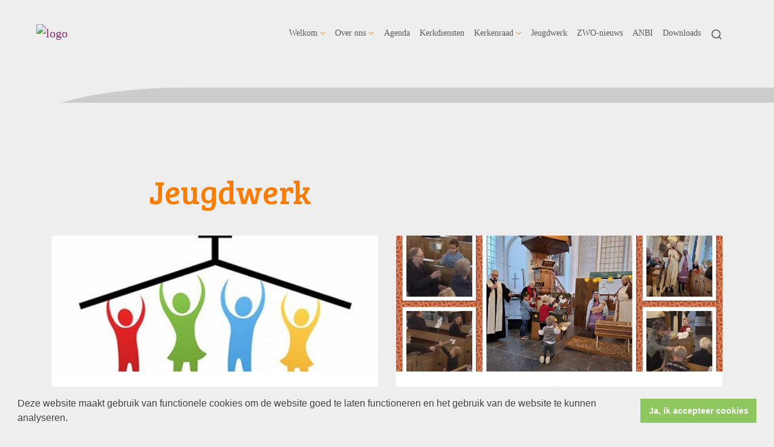

--- FILE ---
content_type: text/html; charset=utf-8
request_url: https://www.protestantsegemeentewijkbijduurstede.nl/jeugd
body_size: 50691
content:

<!DOCTYPE html>
<html lang="nl" class="">
<head>
    <!--https://xd.adobe.com/view/74c78e5b-ba8c-40e4-607b-b75140077362-02f6/grid-->
    <meta charset="utf-8">
    
    
    <meta name="viewport" content="width=device-width, initial-scale=1, shrink-to-fit=no">
    <meta name="author" content="Human Content B.V.">
    <meta name="generator" content="Protesantsekerk.net">
    <meta name="copyright" content="Human Content Media Producties B.V." />
     
<meta property="og:title" content="Data jeugd komende tijd"/><meta property="og:image" content="//www.protestantsegemeentewijkbijduurstede.nl/uploads/klant49/2023_samem_kerk.jpg"/><meta property="og:url" content="https://www.protestantsegemeentewijkbijduurstede.nl/default.aspx?lIntNavId=381"/><meta property="og:type" content="website"/><meta property="og:description" content="
Jeugdzondagen 2026&nbsp; &nbsp; &nbsp; &nbsp; &nbsp; &nbsp; &nbsp; &nbsp; &nbsp; &nbsp; &nbsp; &nbsp; Kliederkerk&nbsp; &nbsp; &nbsp; &nbsp; &nbsp; &nbsp; &nbsp; &nbsp; &nbsp; &nbsp; &nbsp; &nbsp; &nbsp; &nbsp; &nbsp; &nbsp; &nbsp; &nbsp; &nbsp; &nbsp; &nbsp; &nbsp; &nbsp; &nbsp; &nbsp; &nbsp; &nbsp; &nbsp; &nbsp; &nbsp; &nbsp;
11 januari&nbsp; &nbsp; &nbsp; &nbsp; &nbsp; &nbsp; &nbsp; &nbsp; ..."/>


    
        <meta name="title" content="Jeugdwerk - Protestantse Gemeente Wijk bij Duurstede" />
        <meta name="description" content="Protestantse Gemeente Wijk bij Duurstede" />
        <meta name="keywords" content="Protestantse Gemeente Wijk bij Duurstede, Protestantse kerk Wijk bij Duurstede,pkn wijk bij duurstede" />
        <meta name="language" content="Dutch" />
        <meta name="document-type" content="Public" />
        <meta name="document-distribution" content="Local" />
        <meta name="cache-control" content="Public" />
        <title>Jeugdwerk - Protestantse Gemeente Wijk bij Duurstede</title>
        
        
        <script src="/js/vendor/jquery-3.4.1.min.js"></script>
        <script src="/js/vendor/bootstrap-4.4.1/bootstrap.min.js"></script>
        <script src="/sjabloon18/js/protnet.js"></script>
        <link rel="stylesheet" href="//image.protestantsekerk.net/js/fancybox/source/jquery.fancybox.css?v=2.1.5" type="text/css" media="screen" />
        <script type="text/javascript" src="//image.protestantsekerk.net/js/fancybox/source/jquery.fancybox.pack.js?v=2.1.5"></script>
    
        <link href="/sjabloon18/css/bootstrap/bootstrap.min.css" rel="stylesheet" />
        <link href="/sjabloon18/css/bootstrap/bootstrap-grid.min.css" rel="stylesheet" />
        <link href="/sjabloon18/css/bootstrap/bootstrap-reboot.min.css" rel="stylesheet" />
        <link href="/sjabloon18/css/protnet.css?versie=6" rel="stylesheet" />

        <link href="/uploads/klant49/alg/stylesheet.css?v=Apr182025329PM" rel="stylesheet" type="text/css" />
        <link href="/stylesheetOveral.css?versie=7" rel="stylesheet" />
    
    <link href="https://fonts.googleapis.com/css?family=Bree+Serif&display=swap" rel="stylesheet">

   <style>
   .kerkdienstname {
       display:none;
   }
   .smoelenboek-zoek {
       width: 100%;
   }
   </style>

    
        <link rel="stylesheet" type="text/css" href="//cdnjs.cloudflare.com/ajax/libs/cookieconsent2/3.0.3/cookieconsent.min.css" />
        <script src="//cdnjs.cloudflare.com/ajax/libs/cookieconsent2/3.0.3/cookieconsent.min.js"></script>
        <script>
            window.addEventListener("load", function () {
                window.cookieconsent.initialise({
                    "palette": {
                        "popup": {
                            "background": "#efefef",
                            "text": "#404040"
                        },
                        "button": {
                            "background": "#8ec760",
                            "text": "#ffffff"
                        }
                    },
                    "content": {
                        "message": "Deze website maakt gebruik van functionele cookies om de website goed te laten functioneren en het gebruik van de website te kunnen analyseren.",
                        "dismiss": "Ja, ik accepteer cookies",
                            
                        "link": "",
                        "href": ""
                        

                    }
                })
            });
        </script>
    
</head>

<body class="hasbanner banner_type_nav">
    <div id="overlay" ></div>
    
        <a class="navbar-brand" href="/">
            <img class="logo" src="//image.protestantsekerk.net/uploads/klant49/PKN_gemeente_te_Wijk_bij_Duurstede_cmyk.jpg" title="Protestantse Gemeente Wijk bij Duurstede" alt="logo" />
        </a>
    
    <header class="container">
        <nav class="navbar navbar-expand-lg navbar-light">
            <button class="navbar-toggler hidden-lg-up collapsed" type="button" data-toggle="collapse" data-target="#navbarsDefault" aria-controls="navbarsDefault" aria-expanded="false" aria-label="Toggle navigation">
                <div></div>
            </button>
            <div class="collapse navbar-collapse navbar-toggleable-md" id="navbarsDefault">
                 <ul class="navbar-nav ml-auto">
                 
                 
                    
                        <li id="repmenu1_li_control_0" class="dropdown nav-item ">
                            <a class="nav-link dropdown-toggle " id="navbarDropdownMenuLink" data-toggle="dropdown" aria-haspopup="true" aria-expanded="false" href="//www.protestantsegemeentewijkbijduurstede.nl/homepagina">Welkom</a>
                            
                                     <ul class="dropdown-menu" aria-labelledby="navbarDropdownMenuLink">
                                
                                     <li><a class="dropdown-item " href="//www.protestantsegemeentewijkbijduurstede.nl/homepagina">Welkom</a>
                                        <ul class="dropdown-menu sub-menu">
                                                <li><a class="dropdown-item" href="//www.protestantsegemeentewijkbijduurstede.nl/profiel_gemeente">Profiel gemeente</a></li>
                                            
                                                <li><a class="dropdown-item" href="//www.protestantsegemeentewijkbijduurstede.nl/fotoalbum">Fotoalbum</a></li>
                                            </ul>
                                    </li>
                                
                                     <li><a class="dropdown-item " href="//www.protestantsegemeentewijkbijduurstede.nl/profiel_gemeente">Profiel gemeente</a>
                                        <ul class="dropdown-menu sub-menu">
                                                <li><a class="dropdown-item" href="//www.protestantsegemeentewijkbijduurstede.nl/profiel_gemeente">Profiel gemeente</a></li>
                                            </ul>
                                    </li>
                                
                                     <li><a class="dropdown-item " href="//www.protestantsegemeentewijkbijduurstede.nl/fotoalbum">Fotoalbum</a>
                                        <ul class="dropdown-menu sub-menu">
                                                <li><a class="dropdown-item" href="//www.protestantsegemeentewijkbijduurstede.nl/fotoalbum">Fotoalbum</a></li>
                                            </ul>
                                    </li>
                                </ul>
                        </li>
                    
                        <li id="repmenu1_li_control_1" class="dropdown nav-item ">
                            <a class="nav-link dropdown-toggle " id="navbarDropdownMenuLink" data-toggle="dropdown" aria-haspopup="true" aria-expanded="false" href="//www.protestantsegemeentewijkbijduurstede.nl/over_ons">Over ons</a>
                            
                                     <ul class="dropdown-menu" aria-labelledby="navbarDropdownMenuLink">
                                
                                     <li><a class="dropdown-item " href="//www.protestantsegemeentewijkbijduurstede.nl/over_ons">Over ons</a>
                                        <ul class="dropdown-menu sub-menu">
                                                <li><a class="dropdown-item" href="//www.protestantsegemeentewijkbijduurstede.nl/contact">Contact</a></li>
                                            
                                                <li><a class="dropdown-item" href="//www.protestantsegemeentewijkbijduurstede.nl/nieuw_menu-item">Predikant</a></li>
                                            
                                                <li><a class="dropdown-item" href="//www.protestantsegemeentewijkbijduurstede.nl/samenwerking">Samenwerking met Protestantse gemeente Cothen</a></li>
                                            
                                                <li><a class="dropdown-item" href="//www.protestantsegemeentewijkbijduurstede.nl/wijdekerk_1">Wijdekerk</a></li>
                                            
                                                <li><a class="dropdown-item" href="//www.protestantsegemeentewijkbijduurstede.nl/kerkblad">Kerkblad</a></li>
                                            
                                                <li><a class="dropdown-item" href="//www.protestantsegemeentewijkbijduurstede.nl/koor">Koor 'Cantique'</a></li>
                                            </ul>
                                    </li>
                                
                                     <li><a class="dropdown-item " href="//www.protestantsegemeentewijkbijduurstede.nl/contact">Contact</a>
                                        <ul class="dropdown-menu sub-menu">
                                                <li><a class="dropdown-item" href="//www.protestantsegemeentewijkbijduurstede.nl/contact">Contact</a></li>
                                            </ul>
                                    </li>
                                
                                     <li><a class="dropdown-item " href="//www.protestantsegemeentewijkbijduurstede.nl/nieuw_menu-item">Predikant</a>
                                        <ul class="dropdown-menu sub-menu">
                                                <li><a class="dropdown-item" href="//www.protestantsegemeentewijkbijduurstede.nl/nieuw_menu-item">Predikant</a></li>
                                            </ul>
                                    </li>
                                
                                     <li><a class="dropdown-item " href="//www.protestantsegemeentewijkbijduurstede.nl/samenwerking">Samenwerking met Protestantse gemeente Cothen</a>
                                        <ul class="dropdown-menu sub-menu">
                                                <li><a class="dropdown-item" href="//www.protestantsegemeentewijkbijduurstede.nl/samenwerking">Samenwerking met Protestantse gemeente Cothen</a></li>
                                            </ul>
                                    </li>
                                
                                     <li><a class="dropdown-item " href="//www.protestantsegemeentewijkbijduurstede.nl/wijdekerk_1">Wijdekerk</a>
                                        <ul class="dropdown-menu sub-menu">
                                                <li><a class="dropdown-item" href="//www.protestantsegemeentewijkbijduurstede.nl/wijdekerk_1">Wijdekerk</a></li>
                                            </ul>
                                    </li>
                                
                                     <li><a class="dropdown-item " href="//www.protestantsegemeentewijkbijduurstede.nl/kerkblad">Kerkblad</a>
                                        <ul class="dropdown-menu sub-menu">
                                                <li><a class="dropdown-item" href="//www.protestantsegemeentewijkbijduurstede.nl/kerkblad">Kerkblad</a></li>
                                            </ul>
                                    </li>
                                
                                     <li><a class="dropdown-item " href="//www.protestantsegemeentewijkbijduurstede.nl/koor">Koor 'Cantique'</a>
                                        <ul class="dropdown-menu sub-menu">
                                                <li><a class="dropdown-item" href="//www.protestantsegemeentewijkbijduurstede.nl/koor">Koor 'Cantique'</a></li>
                                            </ul>
                                    </li>
                                </ul>
                        </li>
                    
                        <li id="repmenu1_li_control_2" class="dropdown nav-item ">
                            <a class="nav-link " href="//www.protestantsegemeentewijkbijduurstede.nl/agenda__module_">Agenda</a>
                            
                                     <ul class="dropdown-menu" aria-labelledby="navbarDropdownMenuLink">
                                
                                     <li><a class="dropdown-item " href="//www.protestantsegemeentewijkbijduurstede.nl/agenda__module_">Agenda</a>
                                        
                                    </li>
                                </ul>
                        </li>
                    
                        <li id="repmenu1_li_control_3" class="dropdown nav-item ">
                            <a class="nav-link " href="//www.protestantsegemeentewijkbijduurstede.nl/kerkdiensten">Kerkdiensten</a>
                            
                                     <ul class="dropdown-menu" aria-labelledby="navbarDropdownMenuLink">
                                
                                     <li><a class="dropdown-item " href="//www.protestantsegemeentewijkbijduurstede.nl/kerkdiensten">Kerkdiensten</a>
                                        
                                    </li>
                                </ul>
                        </li>
                    
                        <li id="repmenu1_li_control_4" class="dropdown nav-item ">
                            <a class="nav-link dropdown-toggle " id="navbarDropdownMenuLink" data-toggle="dropdown" aria-haspopup="true" aria-expanded="false" href="//www.protestantsegemeentewijkbijduurstede.nl/default.aspx?lIntNavId=3059">Kerkenraad</a>
                            
                                     <ul class="dropdown-menu" aria-labelledby="navbarDropdownMenuLink">
                                
                                     <li><a class="dropdown-item " href="//www.protestantsegemeentewijkbijduurstede.nl/default.aspx?lIntNavId=3059">Kerkenraad</a>
                                        <ul class="dropdown-menu sub-menu">
                                                <li><a class="dropdown-item" href="//www.protestantsegemeentewijkbijduurstede.nl/pastoraat">Pastoraat</a></li>
                                            
                                                <li><a class="dropdown-item" href="//www.protestantsegemeentewijkbijduurstede.nl/diaconie_1">Diaconie</a></li>
                                            
                                                <li><a class="dropdown-item" href="//www.protestantsegemeentewijkbijduurstede.nl/college_van_kerkrentmeesters">College van kerkrentmeesters</a></li>
                                            </ul>
                                    </li>
                                
                                     <li><a class="dropdown-item " href="//www.protestantsegemeentewijkbijduurstede.nl/pastoraat">Pastoraat</a>
                                        <ul class="dropdown-menu sub-menu">
                                                <li><a class="dropdown-item" href="//www.protestantsegemeentewijkbijduurstede.nl/pastoraat">Pastoraat</a></li>
                                            </ul>
                                    </li>
                                
                                     <li><a class="dropdown-item " href="//www.protestantsegemeentewijkbijduurstede.nl/diaconie_1">Diaconie</a>
                                        <ul class="dropdown-menu sub-menu">
                                                <li><a class="dropdown-item" href="//www.protestantsegemeentewijkbijduurstede.nl/diaconie_1">Diaconie</a></li>
                                            </ul>
                                    </li>
                                
                                     <li><a class="dropdown-item " href="//www.protestantsegemeentewijkbijduurstede.nl/college_van_kerkrentmeesters">College van kerkrentmeesters</a>
                                        <ul class="dropdown-menu sub-menu">
                                                <li><a class="dropdown-item" href="//www.protestantsegemeentewijkbijduurstede.nl/college_van_kerkrentmeesters">College van kerkrentmeesters</a></li>
                                            </ul>
                                    </li>
                                </ul>
                        </li>
                    
                        <li id="repmenu1_li_control_5" class="dropdown nav-item active">
                            <a class="nav-link active" href="//www.protestantsegemeentewijkbijduurstede.nl/jeugd">Jeugdwerk</a>
                            
                                     <ul class="dropdown-menu" aria-labelledby="navbarDropdownMenuLink">
                                
                                     <li><a class="dropdown-item active" href="//www.protestantsegemeentewijkbijduurstede.nl/jeugd">Jeugdwerk</a>
                                        
                                    </li>
                                </ul>
                        </li>
                    
                        <li id="repmenu1_li_control_6" class="dropdown nav-item ">
                            <a class="nav-link " href="//www.protestantsegemeentewijkbijduurstede.nl/zwonieuws">ZWO-nieuws</a>
                            
                                     <ul class="dropdown-menu" aria-labelledby="navbarDropdownMenuLink">
                                
                                     <li><a class="dropdown-item " href="//www.protestantsegemeentewijkbijduurstede.nl/zwonieuws">ZWO-nieuws</a>
                                        
                                    </li>
                                </ul>
                        </li>
                    
                        <li id="repmenu1_li_control_7" class="dropdown nav-item ">
                            <a class="nav-link " href="//www.protestantsegemeentewijkbijduurstede.nl/anbi">ANBI</a>
                            
                                     <ul class="dropdown-menu" aria-labelledby="navbarDropdownMenuLink">
                                
                                     <li><a class="dropdown-item " href="//www.protestantsegemeentewijkbijduurstede.nl/anbi">ANBI</a>
                                        
                                    </li>
                                </ul>
                        </li>
                    
                        <li id="repmenu1_li_control_8" class="dropdown nav-item ">
                            <a class="nav-link " href="//www.protestantsegemeentewijkbijduurstede.nl/downloads">Downloads</a>
                            
                                     <ul class="dropdown-menu" aria-labelledby="navbarDropdownMenuLink">
                                
                                     <li><a class="dropdown-item " href="//www.protestantsegemeentewijkbijduurstede.nl/downloads">Downloads</a>
                                        
                                    </li>
                                </ul>
                        </li>
                    
               
                <li class="nav-item search-icon d-none d-lg-inline-block">
                    <a class="nav-link toggle-search toggle-search-lg"><svg xmlns="http://www.w3.org/2000/svg" width="20" height="20" viewBox="0 0 24 24" fill="none" stroke="currentColor" stroke-width="2" stroke-linecap="round" stroke-linejoin="round" class="feather feather-search"><circle cx="11" cy="11" r="8"></circle><line x1="21" y1="21" x2="16.65" y2="16.65"></line></svg></a>
                </li>
                 
                 
                  
                <li class="nav-item search-icon d-lg-none text-center">
                    <a class=" nav-link toggle-search  toggle-search-mobile"><svg xmlns="http://www.w3.org/2000/svg" width="20" height="20" viewBox="0 0 24 24" fill="none" stroke="currentColor" stroke-width="2" stroke-linecap="round" stroke-linejoin="round" class="feather feather-search"><circle cx="11" cy="11" r="8"></circle><line x1="21" y1="21" x2="16.65" y2="16.65"></line></svg></a>
                    <div id="search-bar-md" style="display:none;">
                        <div class="row">
                            <div class="col-12 mt-3 text-left">
                                <form method="post" action="/zoeken.aspx">
                                <input type="text" id="trefwoord-md" class="trefwoord" name="trefwoord" placeholder="Waar bent u naar op zoek?" /> <svg class="search" xmlns="http://www.w3.org/2000/svg" width="24" height="24" viewBox="0 0 24 24" fill="none" stroke="currentColor" stroke-width="2" stroke-linecap="round" stroke-linejoin="round" class="feather feather-chevron-right"><polyline points="9 18 15 12 9 6"></polyline></svg>
                                </form>
                            </div>
                        </div>
                    </div>
                </li>
                
            </ul>
            </div>
        </nav>
        <div id="search-bar-lg" style="display:none;">
            <div class="row">
                <div class="col-12">
                    <form method="post" action="/zoeken.aspx">
                        <input type="text" id="trefwoord-lg" class="trefwoord" name="trefwoord" placeholder="Waar bent u naar op zoek?" /> <svg class="search" xmlns="http://www.w3.org/2000/svg" width="24" height="24" viewBox="0 0 24 24" fill="none" stroke="currentColor" stroke-width="2" stroke-linecap="round" stroke-linejoin="round" class="feather feather-chevron-right"><polyline points="9 18 15 12 9 6"></polyline></svg>
                    </form>
                </div>
            </div>
        </div>
    </header>
    
    <div id="main-container">
        <div class="banner ">
            <div class="container">
                <div class="row no-gutters "  %>
                    <div class="col-12 col-md-9 offset-md-3">
                        <h1 style='z-index:10;' class='navBanner parallax_scroll'>Jeugdwerk</h1>
                        <img style="position:relative; z-index:9;" class="banner-img w-100" title="" alt="" src="//image.protestantsekerk.net/uploads/klant49/kliederkerk_website.jpg" />
                    </div>
                </div>
            </div>
        </div>
        
        <div class="content-container w-100">
            <div class="container">
                <div class="row">
                    <!--ALEEEN als je rechts hebt onderstaande 2 divs EN tekstblokken col-md-6 zetten ipv col-md-4 -->
                    <div class="col-12 col-md-12">
                        <div class="row no-guttersXX pl-3 pl-lg-0 pr-3 pr-lg-0">
                            
                            
    
        
    
    
             
                <div class="col-12 col-md-6 mb-3 tekst-blok " >
                <div class="card mb-4 p-0 h-100">
                    <span class="divAfbeelding" style="">
                        <img  class='bd-placeholder-img card-img-top w-100'   alt="" src="//www.protestantsegemeentewijkbijduurstede.nl/uploads/klant49/2023_samem_kerk.jpg">
                    </span>
                    <div class="card-body">
                        
                        <h2 class="tekstblok_pagetitle">Data jeugd komende tijd</h2>
                                
                        <div class="card-text">
                            <br />
<span style="font-size:14px;"><strong>Jeugdzondagen 2026&nbsp; &nbsp; &nbsp; &nbsp; &nbsp; &nbsp; &nbsp; &nbsp; &nbsp; &nbsp; &nbsp; &nbsp; Kliederkerk&nbsp;</strong> &nbsp; &nbsp; &nbsp; &nbsp; &nbsp; &nbsp; &nbsp; &nbsp; &nbsp; &nbsp; &nbsp; &nbsp; &nbsp; &nbsp; &nbsp; &nbsp; &nbsp; &nbsp; &nbsp; &nbsp; &nbsp; &nbsp; &nbsp; &nbsp; &nbsp; &nbsp; &nbsp; &nbsp; &nbsp; &nbsp;<br />
11 januari&nbsp; &nbsp; &nbsp; &nbsp; &nbsp; &nbsp; &nbsp; &nbsp; &nbsp; &nbsp; &nbsp; &nbsp; &nbsp; &nbsp; &nbsp; &nbsp; &nbsp; &nbsp; &nbsp; &nbsp; &nbsp; &nbsp; &nbsp; &nbsp; &nbsp; &nbsp;1 februari&nbsp; &nbsp; &nbsp; &nbsp; &nbsp; &nbsp;<br />
1 en 29 maart&nbsp; &nbsp; &nbsp; &nbsp; &nbsp; &nbsp; &nbsp; &nbsp; &nbsp; &nbsp; &nbsp; &nbsp; &nbsp; &nbsp; &nbsp; &nbsp; &nbsp; &nbsp; &nbsp; &nbsp; &nbsp; &nbsp; 19 april&nbsp;<br />
5 april<br />
24 mei<br />
-Tijdens de kerkdiensten op jeugdzondag zijn alle kinderen tot 14 jaar welkom in de creche of kinderkerk.<br />
-Kliederkerk start om 15:00 uur, dan is iedereen welkom, alle leeftijden.&nbsp;</span>
                        </div>
					    
					    
                    </div>
                </div>
            </div>
	    
                <div class="col-12 col-md-6 mb-3 tekst-blok " onclick="window.open('/filmpje_kliederkerk_2025/','_self')" style='cursor:pointer;'>
                <div class="card mb-4 p-0 h-100">
                    <span class="divAfbeelding" style="">
                        <img  class='bd-placeholder-img card-img-top w-100'   alt="" src="//www.protestantsegemeentewijkbijduurstede.nl/uploads/klant49/kerst_2025_kleiner.jpg">
                    </span>
                    <div class="card-body">
                        
                        <h2 class="tekstblok_pagetitle">Kerstviering 2025</h2>
                                
                        <div class="card-text">
                            <span style="font-size:14px;">Kerstmorgen vierden we samen in de kerk: kinderen, ouders, grootouders, de gemeenteleden, belangstellenden...<br />
Alle kerkgangers konden de stal bewonderen die een dag van te voren met de kinderen was gemaakt.<br />
Aan het begin van de dienst werd de stal compleet met Jozef, Maria en Jezus</span><br />
<br />
&nbsp;
                        </div>
					    <div class="meer-info"><span style="display:none;">Lees meer&nbsp;</span><svg xmlns="http://www.w3.org/2000/svg" width="24" height="24" viewBox="0 0 24 24" fill="none" stroke="currentColor" stroke-width="2" stroke-linecap="round" stroke-linejoin="round" class="feather feather-chevron-right"><polyline points="9 18 15 12 9 6"></polyline></svg></div>
					    
                    </div>
                </div>
            </div>
	    
                <div class="col-12 col-md-6 mb-3 tekst-blok " onclick="window.open('/kliederkerk-messy_church_12_oktober/','_self')" style='cursor:pointer;'>
                <div class="card mb-4 p-0 h-100">
                    <span class="divAfbeelding" style="">
                        <img  class='bd-placeholder-img card-img-top w-100'   alt="" src="//www.protestantsegemeentewijkbijduurstede.nl/uploads/klant49/kliederkerk_12_oktober.JPG">
                    </span>
                    <div class="card-body">
                        
                        <h2 class="tekstblok_pagetitle">Kliederkerk-Messy Church 12 oktober, voor jong en oud(er)</h2>
                                
                        <div class="card-text">
                            <span style="font-size:14px;">Tijdens Kliederkerk op 12 oktober gingen we&nbsp; aan de slag met het thema &#39;Ga je mee?&#39;.<br />
N.a.v. het verhaal van de roeping van de leerlingen van Jezus konden we samen ontdekken, luisteren, zingen, in gesprek, op onderzoek, aan tafel en samen eten. Er was veel belangstelling, ook van gemeenteleden die nog niet eerder geweest waren.<br />
Mooie gesprekken en ervaringen, samen kerk zijn, hoe mooi is dat?</span><br />
<br />
&nbsp;
                        </div>
					    <div class="meer-info"><span style="display:none;">Lees meer&nbsp;</span><svg xmlns="http://www.w3.org/2000/svg" width="24" height="24" viewBox="0 0 24 24" fill="none" stroke="currentColor" stroke-width="2" stroke-linecap="round" stroke-linejoin="round" class="feather feather-chevron-right"><polyline points="9 18 15 12 9 6"></polyline></svg></div>
					    
                    </div>
                </div>
            </div>
	    
                <div class="col-12 col-md-6 mb-3 tekst-blok " onclick="window.open('/kliederkerk_april__delen_in_gastvrijheid/','_self')" style='cursor:pointer;'>
                <div class="card mb-4 p-0 h-100">
                    <span class="divAfbeelding" style="">
                        <img  class='bd-placeholder-img card-img-top w-100'   alt="" src="//www.protestantsegemeentewijkbijduurstede.nl/uploads/klant49/voedselbank_2025.jpg">
                    </span>
                    <div class="card-body">
                        
                        <h2 class="tekstblok_pagetitle">Kliederkerk april: delen in gastvrijheid</h2>
                                
                        <div class="card-text">
                            <p><span style="font-size:14px;">Als bijbelverhaal is gekozen voor het verhaal van Elia en de arme weduwe van Sarefat.<br />
Op 6 april legden we de nadruk op &#39;Delen van wat je hebt&#39;! </span></p>

                        </div>
					    <div class="meer-info"><span style="display:none;">Lees meer&nbsp;</span><svg xmlns="http://www.w3.org/2000/svg" width="24" height="24" viewBox="0 0 24 24" fill="none" stroke="currentColor" stroke-width="2" stroke-linecap="round" stroke-linejoin="round" class="feather feather-chevron-right"><polyline points="9 18 15 12 9 6"></polyline></svg></div>
					    
                    </div>
                </div>
            </div>
	    
                <div class="col-12 col-md-6 mb-3 tekst-blok " >
                <div class="card mb-4 p-0 h-100">
                    <span class="divAfbeelding" style="">
                        <img  class='bd-placeholder-img card-img-top w-100'   alt="" src="//www.protestantsegemeentewijkbijduurstede.nl/uploads/klant49/Palmpasen_voor_in_de_kerk_2025.jpg">
                    </span>
                    <div class="card-body">
                        
                        <h2 class="tekstblok_pagetitle">Palmpasen</h2>
                                
                        <div class="card-text">
                            <span style="font-size:14px;">Het weekend van 12 en 13 april stond in het teken van Palmpasen.<br />
Op zaterdag werden er palmpaasstokken versierd in de Open Hof. Heel gezellig, zo met elkaar!</span><br />
<span style="font-size:14px;">Tijdens de palmpaasviering op zondag werd het verhaal verteld van Palmpasen, zijn er er veel liedjes gezongen en leuke activiteiten gedaan.</span><br />
&nbsp;
                        </div>
					    
					    
                    </div>
                </div>
            </div>
	    
                <div class="col-12 col-md-6 mb-3 tekst-blok " >
                <div class="card mb-4 p-0 h-100">
                    <span class="divAfbeelding" style="">
                        <img  class='bd-placeholder-img card-img-top w-100'   alt="" src="//www.protestantsegemeentewijkbijduurstede.nl/uploads/klant49/(1)Palmpasen_2025_kerktuin_2.JPG">
                    </span>
                    <div class="card-body">
                        
                        <h2 class="tekstblok_pagetitle">Palmpasen, naar buiten, in de kerktuin</h2>
                                
                        <div class="card-text">
                            <span style="font-size:14px;">Om vervolgens naar buiten te gaan en om de kerk heen naar de ingang met de grote kerkdeuren te gaan en de kerk in te lopen door het middenpad.<br />
De mensen in de kerk zongen ons toe. Wat een mooi moment!</span>
                        </div>
					    
					    
                    </div>
                </div>
            </div>
	    
                <div class="col-12 col-md-6 mb-3 tekst-blok " onclick="window.open('/kliederkerk_2_februari_2025_koning_josia/','_self')" style='cursor:pointer;'>
                <div class="card mb-4 p-0 h-100">
                    <span class="divAfbeelding" style="">
                        <img  class='bd-placeholder-img card-img-top w-100'   alt="" src="//www.protestantsegemeentewijkbijduurstede.nl/uploads/klant49/kliederkerk_2_2_25.jpg">
                    </span>
                    <div class="card-body">
                        
                        <h2 class="tekstblok_pagetitle">Kliederkerk 2 februari 2025 Koning Josia</h2>
                                
                        <div class="card-text">
                            <span style="font-size:14px;">Nooit eerder is er in de bijbel een koning geweest als Josia. Hij leefde volgens de wet van Mozes, met zijn hele hart, met zijn hele ziel en met al zijn kracht. Hij deed de goede dingen in de ogen van God.<br />
We zijn op 2 februari aan de slag gegaan met wat Josia ons leert en laat beleven. </span>
                        </div>
					    <div class="meer-info"><span style="display:none;">Lees meer&nbsp;</span><svg xmlns="http://www.w3.org/2000/svg" width="24" height="24" viewBox="0 0 24 24" fill="none" stroke="currentColor" stroke-width="2" stroke-linecap="round" stroke-linejoin="round" class="feather feather-chevron-right"><polyline points="9 18 15 12 9 6"></polyline></svg></div>
					    
                    </div>
                </div>
            </div>
	    
                <div class="col-12 col-md-6 mb-3 tekst-blok " onclick="window.open('/kliederkerk_oktober_24_storm_op_het_meer/','_self')" style='cursor:pointer;'>
                <div class="card mb-4 p-0 h-100">
                    <span class="divAfbeelding" style="">
                        <img  class='bd-placeholder-img card-img-top w-100'   alt="" src="//www.protestantsegemeentewijkbijduurstede.nl/uploads/klant49/(2)27_okt_24_kliederkerk_3.jpg">
                    </span>
                    <div class="card-body">
                        
                        <h2 class="tekstblok_pagetitle">Kliederkerk oktober 24 Storm op het meer</h2>
                                
                        <div class="card-text">
                            <span style="font-size:14px;">Samen met kinderen &eacute;n volwassenen, ontdekken, vieren en eten. Kliederkerk is volop kerk, maar dan anders.<br />
Deze keer was het thema &rsquo;Storm op het meer&rsquo;.</span>
                        </div>
					    <div class="meer-info"><span style="display:none;">Lees meer&nbsp;</span><svg xmlns="http://www.w3.org/2000/svg" width="24" height="24" viewBox="0 0 24 24" fill="none" stroke="currentColor" stroke-width="2" stroke-linecap="round" stroke-linejoin="round" class="feather feather-chevron-right"><polyline points="9 18 15 12 9 6"></polyline></svg></div>
					    
                    </div>
                </div>
            </div>
	    
                <div class="col-12 col-md-6 mb-3 tekst-blok " onclick="window.open('/over_de_brug/','_self')" style='cursor:pointer;'>
                <div class="card mb-4 p-0 h-100">
                    <span class="divAfbeelding" style="">
                        <img  class='bd-placeholder-img card-img-top w-100'   alt="" src="//www.protestantsegemeentewijkbijduurstede.nl/uploads/klant49/(1)2024_over_de_brug_gecomprimeerd.jpg">
                    </span>
                    <div class="card-body">
                        
                        <h2 class="tekstblok_pagetitle">Over de brug</h2>
                                
                        <div class="card-text">
                            Op zondag 7 juli 2024 gingen Sophie en Lenn over de brug tijdens een brugviering in Maarsbergen.<br />
&nbsp;
                        </div>
					    <div class="meer-info"><span style="display:none;">Lees meer&nbsp;</span><svg xmlns="http://www.w3.org/2000/svg" width="24" height="24" viewBox="0 0 24 24" fill="none" stroke="currentColor" stroke-width="2" stroke-linecap="round" stroke-linejoin="round" class="feather feather-chevron-right"><polyline points="9 18 15 12 9 6"></polyline></svg></div>
					    
                    </div>
                </div>
            </div>
	    
                <div class="col-12 col-md-6 mb-3 tekst-blok " onclick="window.open('/creche/','_self')" style='cursor:pointer;'>
                <div class="card mb-4 p-0 h-100">
                    <span class="divAfbeelding" style="">
                        <img  class='bd-placeholder-img card-img-top w-100'   alt="Kinderen tot 4 jaar welkom tijdens de kerkdienst" src="//www.protestantsegemeentewijkbijduurstede.nl/uploads/klant49/(2)2024_creche.jpg">
                    </span>
                    <div class="card-body">
                        
                        <h2 class="tekstblok_pagetitle">Crèche</h2>
                                
                        <div class="card-text">
                            Tijdens jeugdzondagen zijn kinderen tot ongeveer 4 jaar welkom bij de creche in de Open Hof om lekker te komen spelen.
                        </div>
					    <div class="meer-info"><span style="display:none;">Lees meer&nbsp;</span><svg xmlns="http://www.w3.org/2000/svg" width="24" height="24" viewBox="0 0 24 24" fill="none" stroke="currentColor" stroke-width="2" stroke-linecap="round" stroke-linejoin="round" class="feather feather-chevron-right"><polyline points="9 18 15 12 9 6"></polyline></svg></div>
					    
                    </div>
                </div>
            </div>
	    
                <div class="col-12 col-md-6 mb-3 tekst-blok " onclick="window.open('/de_kerk_in/','_self')" style='cursor:pointer;'>
                <div class="card mb-4 p-0 h-100">
                    <span class="divAfbeelding" style="">
                        <img  class='bd-placeholder-img card-img-top w-100'   alt="" src="//www.protestantsegemeentewijkbijduurstede.nl/uploads/klant49/palmpasen_22.jpg">
                    </span>
                    <div class="card-body">
                        
                        <h2 class="tekstblok_pagetitle">De kerk in, Palmpasen 2024</h2>
                                
                        <div class="card-text">
                            Op palmzondag was er een schoolkerkdienst in onze kerk.<br />
&nbsp;
                        </div>
					    <div class="meer-info"><span style="display:none;">Lees meer&nbsp;</span><svg xmlns="http://www.w3.org/2000/svg" width="24" height="24" viewBox="0 0 24 24" fill="none" stroke="currentColor" stroke-width="2" stroke-linecap="round" stroke-linejoin="round" class="feather feather-chevron-right"><polyline points="9 18 15 12 9 6"></polyline></svg></div>
					    
                    </div>
                </div>
            </div>
	    
                <div class="col-12 col-md-6 mb-3 tekst-blok " >
                <div class="card mb-4 p-0 h-100">
                    <span class="divAfbeelding" style="">
                        <img  class='bd-placeholder-img card-img-top w-100'   alt="Filmimpressie Kliederkerk over Abraham: zie de volgende link" src="//www.protestantsegemeentewijkbijduurstede.nl/uploads/klant49/parachute.jpg">
                    </span>
                    <div class="card-body">
                        
                        <h2 class="tekstblok_pagetitle">Kliederkerk , samen vieren</h2>
                                
                        <div class="card-text">
                            <a data-saferedirecturl="https://www.google.com/url?q=https://youtu.be/TVPrc3_3dW4?feature%3Dshared&source=gmail&ust=1710879454775000&usg=AOvVaw2MhlaURMTkhwNJJHPkQ3Rl" fg_scanned="1" href="https://youtu.be/TVPrc3_3dW4?feature=shared" jslog="32272; 1:WyIjdGhyZWFkLWE6ci00NjI1MjgzNTg0ODExOTY1MTQiXQ..; 4:WyIjbXNnLWE6ci00ODU5ODE3MjYwNTIxOTY0MTgwIl0." target="_blank"><span style="color:#d35400;">https://youtu.be/TVPrc3_3dW4?<wbr />feature=shared</span></a>
                        </div>
					    
					    
                    </div>
                </div>
            </div>
	    
                <div class="col-12 col-md-6 mb-3 tekst-blok " onclick="window.open('/kliederkerk_21_april_2024/','_self')" style='cursor:pointer;'>
                <div class="card mb-4 p-0 h-100">
                    <span class="divAfbeelding" style="">
                        <img  class='bd-placeholder-img card-img-top w-100'   alt="Thema: De schepping" src="//www.protestantsegemeentewijkbijduurstede.nl/uploads/klant49/schepping_7_dagen.jpg">
                    </span>
                    <div class="card-body">
                        
                        <h2 class="tekstblok_pagetitle">Kliederkerk 21 april 2024</h2>
                                
                        <div class="card-text">
                            Op zondag 21 april was er weer een speciale Kliederkerk viering in de Grote Kerk op de Markt in Wijk bij Duurstede.
                        </div>
					    <div class="meer-info"><span style="display:none;">Lees meer&nbsp;</span><svg xmlns="http://www.w3.org/2000/svg" width="24" height="24" viewBox="0 0 24 24" fill="none" stroke="currentColor" stroke-width="2" stroke-linecap="round" stroke-linejoin="round" class="feather feather-chevron-right"><polyline points="9 18 15 12 9 6"></polyline></svg></div>
					    
                    </div>
                </div>
            </div>
	    
                <div class="col-12 col-md-6 mb-3 tekst-blok " onclick="window.open('/nieuwe_structuur_jeugdwerk/','_self')" style='cursor:pointer;'>
                <div class="card mb-4 p-0 h-100">
                    <span class="divAfbeelding" style="">
                        <img  class='bd-placeholder-img card-img-top w-100'   alt="" src="//www.protestantsegemeentewijkbijduurstede.nl/uploads/klant49/bloemnblad.png">
                    </span>
                    <div class="card-body">
                        
                        <h2 class="tekstblok_pagetitle">Structuur jeugdwerk</h2>
                                
                        <div class="card-text">
                            Deze afbeelding staat voor de organisatie van het jeugdwerk.
                        </div>
					    <div class="meer-info"><span style="display:none;">Lees meer&nbsp;</span><svg xmlns="http://www.w3.org/2000/svg" width="24" height="24" viewBox="0 0 24 24" fill="none" stroke="currentColor" stroke-width="2" stroke-linecap="round" stroke-linejoin="round" class="feather feather-chevron-right"><polyline points="9 18 15 12 9 6"></polyline></svg></div>
					    
                    </div>
                </div>
            </div>
	    
                <div class="col-12 col-md-6 mb-3 tekst-blok " onclick="window.open('/kliederkerk_februari_2024/','_self')" style='cursor:pointer;'>
                <div class="card mb-4 p-0 h-100">
                    <span class="divAfbeelding" style="">
                        <img  class='bd-placeholder-img card-img-top w-100'   alt="samen vieren" src="//www.protestantsegemeentewijkbijduurstede.nl/uploads/klant49/(1)kopie_toren_babel.jpg">
                    </span>
                    <div class="card-body">
                        
                        <h2 class="tekstblok_pagetitle">Kliederkerk februari 2024</h2>
                                
                        <div class="card-text">
                            <span style="background:white">Deze keer ging Kliederkerk over het verhaal van de Toren van Babel</span>
                        </div>
					    <div class="meer-info"><span style="display:none;">Lees meer&nbsp;</span><svg xmlns="http://www.w3.org/2000/svg" width="24" height="24" viewBox="0 0 24 24" fill="none" stroke="currentColor" stroke-width="2" stroke-linecap="round" stroke-linejoin="round" class="feather feather-chevron-right"><polyline points="9 18 15 12 9 6"></polyline></svg></div>
					    
                    </div>
                </div>
            </div>
	    
                <div class="col-12 col-md-6 mb-3 tekst-blok " onclick="window.open('/koffer_vol_inspiratie_en_idee_c3_abn_voor_de_jeugd/','_self')" style='cursor:pointer;'>
                <div class="card mb-4 p-0 h-100">
                    <span class="divAfbeelding" style="">
                        <img  class='bd-placeholder-img card-img-top w-100'   alt="" src="//www.protestantsegemeentewijkbijduurstede.nl/uploads/klant49/koffer_jeugd.jpg">
                    </span>
                    <div class="card-body">
                        
                        <h2 class="tekstblok_pagetitle">Koffer vol inspiratie en ideeën voor de jeugd</h2>
                                
                        <div class="card-text">
                            Een koffer vol boeken en spelletjes<br />
<br />
<span style="background:white">&nbsp;</span><br />
&nbsp;
                        </div>
					    <div class="meer-info"><span style="display:none;">Lees meer&nbsp;</span><svg xmlns="http://www.w3.org/2000/svg" width="24" height="24" viewBox="0 0 24 24" fill="none" stroke="currentColor" stroke-width="2" stroke-linecap="round" stroke-linejoin="round" class="feather feather-chevron-right"><polyline points="9 18 15 12 9 6"></polyline></svg></div>
					    
                    </div>
                </div>
            </div>
	    

    
    
    

    

    

                            
                        </div>
                    </div>
                    
                </div>
            </div>
        </div>
    </div>
   
    
    <footer>
        <div class="container pt-5">
            <div class="row">
                <div class="col-lg-4 border-left" id="navigeer_naar">
                    <h3 class="text-primary">Navigeer naar:</h3>
                    <ul class="nolisting navigeernaar">
                        
                            
                                <li>
                                    <a href="//www.protestantsegemeentewijkbijduurstede.nl/homepagina" class="text-dark">
                                        Welkom
                                    </a>
                                </li>
                            
                                <li>
                                    <a href="//www.protestantsegemeentewijkbijduurstede.nl/over_ons" class="text-dark">
                                        Over ons
                                    </a>
                                </li>
                            
                                <li>
                                    <a href="//www.protestantsegemeentewijkbijduurstede.nl/agenda__module_" class="text-dark">
                                        Agenda
                                    </a>
                                </li>
                            
                                <li>
                                    <a href="//www.protestantsegemeentewijkbijduurstede.nl/kerkdiensten" class="text-dark">
                                        Kerkdiensten
                                    </a>
                                </li>
                            
                                <li>
                                    <a href="//www.protestantsegemeentewijkbijduurstede.nl/default.aspx?lIntNavId=3059" class="text-dark">
                                        Kerkenraad
                                    </a>
                                </li>
                            
                                <li>
                                    <a href="//www.protestantsegemeentewijkbijduurstede.nl/jeugd" class="text-dark">
                                        Jeugdwerk
                                    </a>
                                </li>
                            
                                <li>
                                    <a href="//www.protestantsegemeentewijkbijduurstede.nl/zwonieuws" class="text-dark">
                                        ZWO-nieuws
                                    </a>
                                </li>
                            
                                <li>
                                    <a href="//www.protestantsegemeentewijkbijduurstede.nl/anbi" class="text-dark">
                                        ANBI
                                    </a>
                                </li>
                            
                                <li>
                                    <a href="//www.protestantsegemeentewijkbijduurstede.nl/downloads" class="text-dark">
                                        Downloads
                                    </a>
                                </li>
                            
                    </ul>
                </div>
                <div class="my-5 mt-lg-0 col-lg-4" >
                     
                 </div>
                <div class="col-lg-4 text-right logopkn">
                    
                    <img src="/sjabloon18/img/logo-trademark-protestantse-kerk.svg" />
                    <img src="/sjabloon18/img/logo-wordmark-protestantse-kerk.svg" />
                </div>
            </div>
        </div>
    </footer>
     

    <div id="imageModal" class="img-modal">
        <div class="img-modal-wrapper">
            <img class="img-modal-content" id="modalImg">
        </div>
        <span class="img-modal-close">&times;</span>
    </div>

    <script src="/jsOveral.js?versie=6"></script>
</body>
</html>






--- FILE ---
content_type: text/css
request_url: https://www.protestantsegemeentewijkbijduurstede.nl/sjabloon18/css/protnet.css?versie=6
body_size: 3458
content:
img {
  max-width: 100%;
  object-fit: contain;
}
  body div .fotoalbumimg {
    margin-bottom:20px;
}

.pointer {
  cursor: pointer; }

.wrapper-main {
  width: 100%; }

  .linkje {
    cursor: pointer;
}
.meer-info {
  text-align: right; }

.itemTitleSifir.itemTitle.first {
  display: none; }

.itemTable, .fotoalbumFotoListTable {
  width: 100%;
  max-width: 100%; }

.witregelTd {
  padding-bottom: 20px; }


/*@font-face {
    font-family: 'Bree';
    font-style: normal;
    src: url("../fonts/3054586a-adad-4da0-9edf-34a065517aec.woff") format("woff"), url("../fonts/555c9da4-c031-43ae-80af-20e1c3288be5.woff2") format("woff2");
    font-weight: 400;
    font-display: swap;
}*/

#agenda-date-not-show-all {
    display: inline-block !important;
}

.agenda_title_detailview {
    display:none;
}

h1, .nobanner h2.detailBanner, .nobanner .detailBanner.h2-titel, h2, .h2-titel, .h2, .agenda_list_item .agenda_title, h3, h4, h5, h6, .fotoalbum span.itemTitle {
    font-family: "Bree Serif", arial, sans-serif;
    font-weight: inherit;
    line-height: 1.2;
}

h1, .nobanner h2.detailBanner, .nobanner .detailBanner.h2-titel {
  font-size: 6vw;
  line-height: 1;
  margin-bottom: 0.5em;
  line-height: 1; }

@media (max-width: 26.7em) {
  h1, .nobanner h2.detailBanner, .nobanner .detailBanner.h2-titel {
    font-size: 1.602em; } }

@media (min-width: 52.61667em) {
  h1, .nobanner h2.detailBanner, .nobanner .detailBanner.h2-titel {
    font-size: 3.157em; } }

h2, .h2-titel, .h2, .agenda_list_item .agenda_title, .fotoalbum span.itemTitle {
    font-size: 4vw;
    line-height: 1;
}

@media (max-width: 31.65em) {
    h2, .h2-titel, .h2, .agenda_list_item .agenda_title, .fotoalbum span.itemTitle {
        font-size: 1.266em;
    } }

@media (min-width: 44.425em) {
    h2, .h2-titel, .h2, .agenda_list_item .agenda_title, .fotoalbum span.itemTitle {
        font-size: 1.777em;
    } }

h3 {
  font-size: 3vw; }

@media (max-width: 37.5em) {
  h3 {
    font-size: 1.125em; } }

@media (min-width: 44.43333em) {
  h3 {
    font-size: 1.333em; } }

h4 {
  font-size: 2vw; }

@media (max-width: 50em) {
  h4 {
    font-size: 1em; } }

@media (min-width: 50em) {
  h4 {
    font-size: 1em; } }

h5,
h6 {
  font-size: 1vw; }

@media (max-width: 88.9em) {
  h5,
  h6 {
    font-size: 0.889em; } }

@media (min-width: 75em) {
  h5,
  h6 {
    font-size: 0.75em; } }

body form {
  width: 100%; }
  body form textarea, body form input:not([type=radio]):not([type="checkbox"]), body form select option, body form select, body form .formTd select, body form .formTd input:not([type=radio]):not([type="checkbox"]), body form input.inputcss:not([type=radio]):not([type="checkbox"]) {
    padding: 5px 10px;
    width: 100%; }

#FrmVideo {
  height: 360px; }

@media screen and (max-width: 640px) {
  body #FrmVideo {
    height: 220px; } }

@media screen and (max-width: 350px) {
  body #FrmVideo {
    height: 120px; } }

footer {
  z-index: 0; }

#main-container {
  z-index: 1; }

#overlay {
  z-index: 2; }


header {
 z-index: 3;
  position: relative; }

.logo {
  z-index: 1; }

body.overlay_active .logo {
  z-index: 0; } 

body.nobanner #main-container .content-container {
  padding-top: 50px; }

#main-container {
  /* margin-bottom: 500px; */
  position: relative; }
  #main-container .content-container {
    padding-bottom: 100px;
    border-radius: 0 0 300px 0 / 0 0 100px 0;
    z-index: 3;
    padding-top: 220px; }
  #main-container .banner {
    z-index: 2;
    margin-bottom: -200px; }

header {
  min-height: 120px; }

footer {
  /* position: fixed; */
  padding: 50px 0px 50px 0px;
  width: 100%;
  bottom: 0px; }
  footer .navigeernaar {
    font-size: .8em;
    margin-bottom: 0; }
    footer .navigeernaar li a {
      display: inline-block;
      margin-bottom: 5px; }

ul.nolisting {
  margin-left: 0px;
  padding-left: 0px; }
  ul.nolisting li {
    list-style: none;
    margin-left: 0px;
    padding-left: 0px; }

@media (max-width: 768px) {
  body footer {
    padding: 20px 0px 50px 0px; }
  #main-container .content-container {
    padding-top: 120px; } }

@media (max-height: 600px) {
  #navigeer_naar {
    display: none; } }

@media (max-width: 992px) {
  header {
    max-width: 100px !important;
  }
  body .logo {
    max-width: 50%;
    top: 30px;
    left: 30px; }
  .navbar-collapse {
    z-index: 4;
    position: fixed;
    transition-property: right;
    transition-duration: .5s !important;
    transition-delay: .25s !important;
    top: 0px;
    bottom: 0;
    width: 80%;
    right: -80%; }
    .navbar-collapse ul.navbar-nav {
      margin-top: 55px; }
      .navbar-collapse ul.navbar-nav li {
        padding: 5px 20px 5px 20px;
        border-bottom: 1px solid rgba(255, 255, 255, 0.3); }
  body nav.navbar .nav-item.dropdown .dropdown-toggle {
    position: relative !important;
    outline: none; }
  body nav.navbar .nav-item.dropdown .dropdown-toggle::after {
    height: 0.85em !important;
    position: absolute !important;
    top: 0.15em !important;
    width: 0.85em !important;
    top: 7px !important;
    right: 0px !important; }
  body nav.navbar .nav-item.dropdown.show > .dropdown-toggle::after {
    top: 15px; }
  body .dropdown-menu {
    padding: 0px; }
  nav.navbar .nav-item.dropdown .dropdown-item {
    padding-left: 0px !important; }
  .navbar-collapse ul.navbar-nav li .dropdown-menu li {
    padding-left: 0px;
    padding-right: 0px;
    margin-left: 10px; }
  .navbar-collapse ul.navbar-nav li .dropdown-menu li:last-child {
    border-bottom: 0 !important; }
  body nav.navbar .nav-item.dropdown.show:after {
    display: none; }
  body.overlay_active .navbar-collapse {
    right: 0px;
    opacity: 1; }
  body .navbar-collapse {
    display: block !important;
    height: 100% !important;
    opacity: 0;
    overflow-y: scroll; }
  body .navbar-toggler {
    position: absolute;
    margin: 0 !important;
    right: 15px;
    top: 0px;
    margin: 1em;
    width: 30px;
    padding: 0;
    border: 0;
    z-index: 5; }
    body .navbar-toggler:focus {
      outline: none; }
    body .navbar-toggler:after, body .navbar-toggler:before,
    body .navbar-toggler div {
      border-radius: 3px;
      content: '';
      display: block;
      height: 3px;
      margin: 9px 0;
      transition: all .2s ease-in-out; }
    body .navbar-toggler.collapsed:after, body .navbar-toggler.collapsed:before,
    body .navbar-toggler.collapsed div {
      transform: initial; }
    body .navbar-toggler:before {
      transform: translateY(12px) rotate(135deg); }
    body .navbar-toggler:after {
      transform: translateY(-12px) rotate(-135deg); }
    body .navbar-toggler div {
      transform: scale(0); } }

body.overlay_active #overlay {
  background-color: #000;
  bottom: 0;
  display: block;
  left: 0;
  opacity: 0.5;
  filter: alpha(opacity=50);
  /* IE7 & 8 */
  position: fixed;
  right: 0px;
  top: 0; }

#overlay {
  display: none; }

.logo {
  max-width: 500px;
  max-height: 100px;
  position: fixed;
  top: 40px;
  left: 60px; }

  header #search-bar-lg .search {
    position: absolute;
    height: 30px;
    right: 10px;
    top: 60px;
    cursor: pointer; }
  header #search-bar-lg input[type=text] {
    margin-top: 50px;
    font-size: 28px;
    padding: 5px 0px;
    width: 100%;
    background-color: transparent; }
  header #search-bar-md .search {
    position: absolute;
    height: 49px;
    right: 22px;
    top: 0px;
    cursor: pointer; }
  header #search-bar-md input[type=text] {
    background-color: transparent;
    font-size: 23px;
    padding: 12px 15px;
    width: 100%; }
  header #search-bar-lg, header #search-bar-md {
    height: 0px;
    overflow: hidden;
    position: relative; }
    header #search-bar-lg input[type=text], header #search-bar-md input[type=text] {
      border: 0px;
      border-bottom: 2px solid #ccc; }
      header #search-bar-lg input[type=text]:focus, header #search-bar-md input[type=text]:focus {
        outline: none; }

nav.navbar {
  padding: 14px 0px;
  font-size: 0.9rem;
  line-height: 1; }
  nav.navbar .search-icon {
    padding-right: 0px;
    padding-left: 0;
    margin-left: 0px; }
    nav.navbar .search-icon .toggle-search {
      display: inline-block;
      padding-right: 0;
      cursor: pointer; }
  nav.navbar .nav-item {
    z-index: 100; }
    nav.navbar .nav-item .dropdown-item, nav.navbar .nav-item .nav-link {
      opacity: .85; }
    nav.navbar .nav-item .dropdown-item:hover, nav.navbar .nav-item .dropdown-item:focus,
    nav.navbar .nav-item .nav-link:hover, nav.navbar .nav-item .nav-link:focus {
      opacity: 1; }
    nav.navbar .nav-item.dropdown .dropdown-toggle {
      padding-right: 15px; }
      nav.navbar .nav-item.dropdown .dropdown-toggle::after {
        border-style: solid;
        border-color: #FA7C00;
        border-width: 0.05em 0.05em 0 0;
        content: '';
        display: inline-block;
        height: 0.45em;
        position: relative;
        top: 0.15em;
        vertical-align: top;
        width: 0.45em;
        top: 3px;
        right: -5px;
        transform: rotate(135deg);
        margin-left: 0;
        border-bottom: 0;
        border-left: 0; }
    nav.navbar .nav-item.dropdown .dropdown-menu {
      filter: brightness(101%);
      border: 0;
      font-size: 0.9rem;
      line-height: 1; }
      nav.navbar .nav-item.dropdown .dropdown-menu.sub-menu {
        right: 101%;
        left: unset;
        margin-top: -25%; }
    nav.navbar .nav-item.dropdown .dropdown-item {
      padding: .45rem 1.5rem;
      position: relative; }
      nav.navbar .nav-item.dropdown .dropdown-item:before {
        position: absolute;
        top: 6px;
        left: 10px;
        display: block;
        content: '\002022';
        transition: color 0.2s ease;
        text-align: center;
        font-size: 20px;
        line-height: 1; }
    nav.navbar .nav-item.dropdown li.sub-dropdown {
      position: relative; }
      nav.navbar .nav-item.dropdown li.sub-dropdown > .dropdown-toggle::after {
        top: 13px;
        left: 13px;
        position: absolute; }
      nav.navbar .nav-item.dropdown li.sub-dropdown.show > .dropdown-toggle::after {
        top: 13px;
        transform: rotate(225deg);
        transition: top .2s, transform .2s;
        left: 13px; }
    nav.navbar .nav-item.dropdown.show > .dropdown-toggle::after {
      top: 7px;
      transform: rotate(-45deg);
      transition: top .2s, transform .2s; }
    nav.navbar .nav-item.dropdown.show:after {
      content: '\25be';
      position: absolute;
      bottom: -25px;
      left: 10px;
      display: block;
      padding: 0;
      -webkit-transform: rotate(180deg);
      transform: rotate(180deg);
      color: white;
      font-size: 45px;
      line-height: 1; }
  @media (max-width: 768px) {
    nav.navbar .nav-item.dropdown .dropdown-menu.sub-menu {
      left: 101%;
      right: unset;
      margin-left: 20px;
      margin-top: 0; }
    nav.navbar .nav-item.dropdown li.sub-dropdown > .dropdown-toggle::after {
      right: 13px;
      left: unset; }
    nav.navbar .nav-item.dropdown li.sub-dropdown.show > .dropdown-toggle::after {
      transform: rotate(45deg);
      right: 13px;
      left: unset; }
    nav.navbar .nav-item.dropdown li.sub-dropdown.show > .dropdown-toggle::after {
      top: 12px;
      transform: rotate(-45deg);
      transition: top .2s, transform .2s; } }

@media (min-width: 768px) {
  .navbar-expand-md .navbar-nav .nav-link {
    padding-right: .7rem;
    padding-left: .7rem; } }

body.detailpage_banner .divAfbeelding, body.detailpage_banner h2.tekstblok_pagetitle, body.detailpage_banner .tekstblok_pagetitle.h2-titel {
  display: none; }

body.detailpage_banner .card-body {
  padding-top: 0px; }

.nobanner .banner {
  padding-top: 30px;
  padding-bottom: 30px;
  margin-bottom: 0px !important;
  background-color: transparent;
  border-top-style: solid;
  border-top-width: 2px; }

.banner_type_nav .banner {
  padding-top: 100px; }

.banner {
  padding-top: 50px;
  padding-bottom: 100px;
  border-radius: 300px 0 0 0 / 100px 0 0 0; }
  .banner .container {
    position: relative; }
  .banner h1, .banner .nobanner h2.detailBanner, .nobanner .banner h2.detailBanner, .banner .nobanner .detailBanner.h2-titel, .nobanner .banner .detailBanner.h2-titel {
    padding: 0px 30px 20px 30px; }
  .banner .banner-img {
    border-radius: 0px; }

@media (max-width: 992px) {
  body .banner .container {
    padding-left: 0px;
    padding-right: 0px; }
    body .banner .container h1.navBanner, body .banner .container .nobanner h2.navBanner.detailBanner, .nobanner body .banner .container h2.navBanner.detailBanner, body .banner .container .nobanner .navBanner.detailBanner.h2-titel, .nobanner body .banner .container .navBanner.detailBanner.h2-titel {
      transform: none !important; }
  .navbar {
    position: fixed;
    top: 10px;
    right: 10px; } }

@media (min-width: 992px) {
  body.hasbanner .banner h1.navBanner, body.hasbanner .banner .nobanner h2.navBanner.detailBanner, .nobanner body.hasbanner .banner h2.navBanner.detailBanner, body.hasbanner .banner .nobanner .navBanner.detailBanner.h2-titel, .nobanner body.hasbanner .banner .navBanner.detailBanner.h2-titel {
    display: inline-block;
    position: absolute;
    top: 20%;
    left: -20%;
    max-width: 620px;
    padding: 40px 50px;
    border-radius: 10px;
    /*overflow-wrap: break-word;
                word-wrap: break-word;
                -ms-word-break: break-all;
                word-break: break-all;
                word-break: break-word;
                -ms-hyphens: auto;
                -moz-hyphens: auto;
                -webkit-hyphens: auto;
                hyphens: auto;*/ }
  body.hasbanner .banner .banner-img {
    border-radius: 10px; }
  body.nobanner .banner h1, body.nobanner .banner h2.detailBanner, body.nobanner .banner .detailBanner.h2-titel {
    position: relative;
    top: 0;
    left: 0;
    max-width: 100%; } }

@media (max-width: 768px) {
  h1.navBanner, .nobanner h2.navBanner.detailBanner, .nobanner .navBanner.detailBanner.h2-titel {
    margin-left: 100px; } }

.tekst-blok a.card-a {
  display: flex;
  transition: all 0.2s ease-in-out;
  text-decoration: none;
  position: relative;
  cursor: pointer;
  -webkit-transform: translate3d(0, 0, 0);
  -webkit-backface-visibility: hidden; }
  .tekst-blok a.card-a:hover {
    text-decoration: none;
    transform: scale(1.01); }

.tekst-blok .card {
  border: 0; }
  .tekst-blok .card .card-img-top {
    height: 225px;
    object-fit: cover; }

.right-column img {
  max-width: 100%; }

.right-column a:hover {
  text-decoration: none; }

.right-column .right-item {
  display: inline-block;
  padding-bottom: 20px;
  margin-bottom: 20px;
  width: 100%; }
  .right-column .right-item.border-0 {
    margin-bottom: 0px; }

@media (min-width: 992px) {
  .right-column .right-item {
    padding-left: 15px;
    padding-right: 15px; } }

.agenda_navigate, .kerkdienst_navigate {
  margin-bottom: 30px; }

.kerkdienst_item_detail {
  margin-right: 30px; }

.fotoalbumFotoListTable {
  margin-top: 30px; }
  .fotoalbumFotoListTable.w-100 {
    width: 100% !important; }

.fotoalbum-tekst {
  margin-bottom: 60px; }

.fotoalbumFotoListTd {
  width: 25% !important;
  height: 100px !important; }

.fotoalbumFotoListTd img {
  width: 100% !important;
  height: 100px !important; }

.publicatieuitwisseling .h2-titel {
  margin-top: 30px; }

input[type=checkbox] {
  width: initial; }

input:not([type=submit]), select, textarea {
  display: inline-block;
  padding: .6em 1em;
  vertical-align: middle;
  color: #271623;
  border: 1px solid transparent;
  border-radius: 4px;
  background-color: #f7f6f4;
  box-shadow: 0;
  font-size: 16px;
  margin-bottom: 9px; }

.formTd, label {
  font-weight: bold; }

.button, input[type=submit], .input[type=button] {
  display: inline-block;
  margin: 0;
  border: 0px;
  padding: 10px 50px;
  width: 100%;
  cursor: pointer;
  transition: all .2s ease-in-out;
  transform: translate3d(0, 0, 0);
  text-align: center;
  vertical-align: middle;
  opacity: 1;
  color: #fff;
  border-radius: 500px;
  background: #e98c00;
  box-shadow: 0 0 0 rgba(0, 0, 0, 0.1); }


--- FILE ---
content_type: text/css
request_url: https://www.protestantsegemeentewijkbijduurstede.nl/uploads/klant49/alg/stylesheet.css?v=Apr182025329PM
body_size: 4726
content:

html body {
    font-family: Verdana, Verdana  !important;
    font-size: 17.1px !important;
    line-height: 1.5;
    -webkit-font-smoothing: antialiased;
    -moz-osx-font-smoothing: grayscale;
    
}

.pop-out-color-primary {
    color: #FA7C00;
}

.pop-out-color {
    color: #FA7C00;
}

input[type=button],
input[type=submit] {
    background-color: #FA7C00;
    color: #EEEEEE;
}

    input[type=button]:hover,
    input[type=submit]:hover {
        opacity: .6;
    }

body {
    color: #3F3F3F;
    background-color: #EEEEEE;
}

body a {
    color: #8D3175;
}

body a:hover {
    color: #3F3F3F;
} 

body .fc-event {
    border: 1px solid #8D3175;
}
.text-primary {
    color: #FA7C00 !important;
}

.text-dark {
    color: #3F3F3F !important;
}

.right-column a:hover {
    text-decoration: none;
    color: #3F3F3F;
}

    .right-column a:hover .right-text {
        color: #3F3F3F;
    }

.right-column a .right-text {
    color: #CCCCCC;
}

.right-column .right-item {
    border-bottom: 1px solid #CCCCCC;
}

.getvideo:hover {
    background-color: #F7F4F5;
    color: #3F3F3F;
}

.content-container {
    background-color: #EEEEEE;
}

footer, .banner {
    background-color: #CCCCCC;
    border-color: #CCCCCC;
}

nav.navbar .nav-item.dropdown .dropdown-toggle::after {
    border-color: #FA7C00;
}

.nav-item .nav-link {
    background-color: #EEEEEE;
    color: #3F3F3F !important;
}

.nav-item.dropdown .dropdown-toggle::after {
    border-color: #FA7C00;
}

.nav-item.dropdown .dropdown-item, .nav-item.dropdown .dropdown-item:hover, .nav-item.dropdown .dropdown-item:focus {
    background-color: #F7F4F5;
    color: #3F3F3F;
}

    .nav-item.dropdown .dropdown-item:before {
        color: transparent;
    }

    .nav-item.dropdown .dropdown-item:not(.dropdown-toggle):hover:before {
        color: #FA7C00;
    }

.nav-item.dropdown .dropdown-menu {
    color: #3F3F3F;
    background-color: #F7F4F5;
}

.nav-item.dropdown.show:after {
    color: #F7F4F5;
}

#search-bar {
    color: #3F3F3F;
}

    #search-bar .search {
        color: #3F3F3F;
    }

        #search-bar .search:hover {
            color: #FA7C00;
        }

    #search-bar input[type=text] {
        border-bottom: 2px solid #3F3F3F;
    }

        #search-bar input[type=text]::placeholder {
            color: #CCCCCC;
        }

        #search-bar input[type=text]:-ms-input-placeholder {
            color: #CCCCCC;
        }

        #search-bar input[type=text]::-ms-input-placeholder {
            color: #CCCCCC;
        }

.tekst-blok a.card-a {
    color: #3F3F3F;
}

    .tekst-blok a.card-a:hover {
        color: #3F3F3F;
    }

    .tekst-blok a.card-a .meer-info, .tekst-blok a.card-a .feather-chevron-right {
        color: #8D3175;
    }

.tekst-blok .card {
    background-color: #FFFFFF;
}

body .hc-socials a {
    border: 2px solid #FA7C00;
}

body .hc-socials a:hover,
body .hc-socials a:focus {
    background: #FA7C00;
    color: #EEEEEE;
}

body .hc-socials a:focus svg,
body .hc-socials a:focus svg path,
body .hc-socials a:hover svg,
body .hc-socials a:hover svg path {
    color: #EEEEEE;
    stroke: #EEEEEE;
}

@media (max-width: 992px) {
    body .nav-item .nav-link, .navbar-collapse,
    body .nav-item.dropdown .dropdown-item,
    body .nav-item.dropdown .dropdown-item:hover,
    body .nav-item.dropdown .dropdown-item:focus,
    body .nav-item.dropdown .dropdown-menu,
    body nav.navbar .nav-item.dropdown .dropdown-menu,
    #search-bar-md input[type=text] {
        background: #FA7C00;
        background-color: #FA7C00;
        color: #EEEEEE !important;
        filter: brightness(100%);
    }

        #search-bar-md input[type=text]::placeholder {
            color: #EEEEEE !important;
            opacity: .6;
        }

        #search-bar-md input[type=text]:-ms-input-placeholder {
            color: #EEEEEE !important;
            opacity: .6;
        }

        #search-bar-md input[type=text]::-ms-input-placeholder {
            color: #EEEEEE !important;
            opacity: .6;
        }

    body nav.navbar .nav-item.dropdown .dropdown-toggle::after {
        border-color: #EEEEEE;
    }

    body .navbar-toggler:after, body .navbar-toggler:before,
    body .navbar-toggler div {
        background-color: #EEEEEE;
    }

    body .navbar-toggler.collapsed:after, body .navbar-toggler.collapsed:before,
    body .navbar-toggler.collapsed div {
        background-color: #3F3F3F;
    }
}

@media (min-width: 992px) {
    header {
        /*background-color: $main-bg-color;*/
    }

    .hasbanner .banner h1.navBanner {
        background-color: #EEEEEE;
        color: #FA7C00;
    }
}

